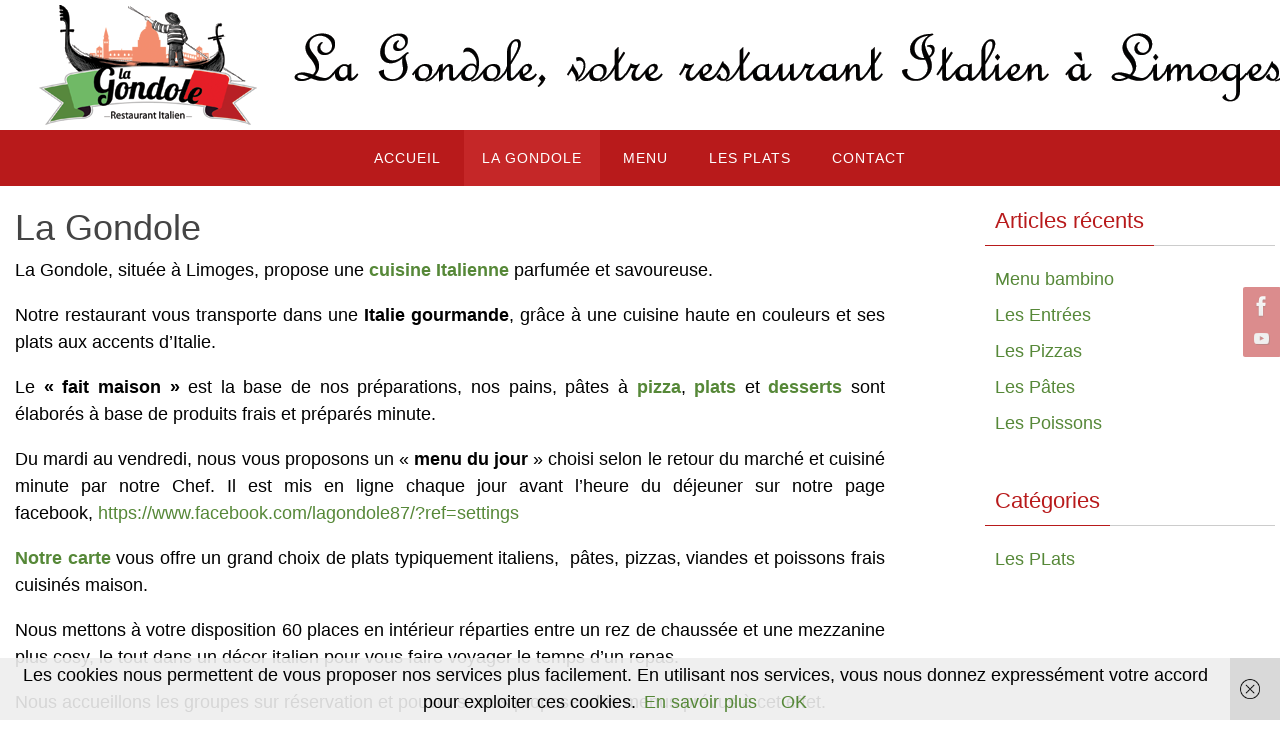

--- FILE ---
content_type: text/html; charset=UTF-8
request_url: http://restaurant-italien-limoges.fr/la-gondole/
body_size: 12046
content:
<!DOCTYPE html>
<html lang="fr-FR">
<head>
<meta name="viewport" content="width=device-width, user-scalable=no, initial-scale=1.0, minimum-scale=1.0, maximum-scale=1.0">
<meta http-equiv="Content-Type" content="text/html; charset=UTF-8" />
<link rel="profile" href="http://gmpg.org/xfn/11" />
<link rel="pingback" href="http://restaurant-italien-limoges.fr/xmlrpc.php" />
<link rel="shortcut icon" href="http://restaurant-italien-limoges.fr/wp-content/uploads/2017/08/favicon.png" /><link rel="apple-touch-icon" href="http://restaurant-italien-limoges.fr/wp-content/uploads/2017/08/favicon.png" />
	<!-- This site is optimized with the Yoast SEO plugin v14.6.1 - https://yoast.com/wordpress/plugins/seo/ -->
	<title>La Gondole - restaurant italien limoges</title>
	<meta name="robots" content="index, follow" />
	<meta name="googlebot" content="index, follow, max-snippet:-1, max-image-preview:large, max-video-preview:-1" />
	<meta name="bingbot" content="index, follow, max-snippet:-1, max-image-preview:large, max-video-preview:-1" />
	<link rel="canonical" href="http://restaurant-italien-limoges.fr/la-gondole/" />
	<meta property="og:locale" content="fr_FR" />
	<meta property="og:type" content="article" />
	<meta property="og:title" content="La Gondole - restaurant italien limoges" />
	<meta property="og:description" content="La Gondole, située à Limoges, propose une&nbsp;cuisine Italienne&nbsp;parfumée et savoureuse.&nbsp; Notre restaurant vous transporte dans une Italie gourmande, grâce à… Lire la suite..." />
	<meta property="og:url" content="http://restaurant-italien-limoges.fr/la-gondole/" />
	<meta property="og:site_name" content="La Gondole" />
	<meta property="article:modified_time" content="2017-08-11T18:00:15+00:00" />
	<meta name="twitter:card" content="summary" />
	<script type="application/ld+json" class="yoast-schema-graph">{"@context":"https://schema.org","@graph":[{"@type":"WebSite","@id":"http://restaurant-italien-limoges.fr/#website","url":"http://restaurant-italien-limoges.fr/","name":"La Gondole","description":"Restaurant Italien \u00e0 Limoges","potentialAction":[{"@type":"SearchAction","target":"http://restaurant-italien-limoges.fr/?s={search_term_string}","query-input":"required name=search_term_string"}],"inLanguage":"fr-FR"},{"@type":"WebPage","@id":"http://restaurant-italien-limoges.fr/la-gondole/#webpage","url":"http://restaurant-italien-limoges.fr/la-gondole/","name":"La Gondole - restaurant italien limoges","isPartOf":{"@id":"http://restaurant-italien-limoges.fr/#website"},"datePublished":"2017-08-03T11:09:37+00:00","dateModified":"2017-08-11T18:00:15+00:00","inLanguage":"fr-FR","potentialAction":[{"@type":"ReadAction","target":["http://restaurant-italien-limoges.fr/la-gondole/"]}]}]}</script>
	<!-- / Yoast SEO plugin. -->


<link rel='dns-prefetch' href='//s.w.org' />
<link rel="alternate" type="application/rss+xml" title="La Gondole &raquo; Flux" href="http://restaurant-italien-limoges.fr/feed/" />
<link rel="alternate" type="application/rss+xml" title="La Gondole &raquo; Flux des commentaires" href="http://restaurant-italien-limoges.fr/comments/feed/" />
		<script type="text/javascript">
			window._wpemojiSettings = {"baseUrl":"https:\/\/s.w.org\/images\/core\/emoji\/12.0.0-1\/72x72\/","ext":".png","svgUrl":"https:\/\/s.w.org\/images\/core\/emoji\/12.0.0-1\/svg\/","svgExt":".svg","source":{"concatemoji":"http:\/\/restaurant-italien-limoges.fr\/wp-includes\/js\/wp-emoji-release.min.js?ver=5.4.18"}};
			/*! This file is auto-generated */
			!function(e,a,t){var n,r,o,i=a.createElement("canvas"),p=i.getContext&&i.getContext("2d");function s(e,t){var a=String.fromCharCode;p.clearRect(0,0,i.width,i.height),p.fillText(a.apply(this,e),0,0);e=i.toDataURL();return p.clearRect(0,0,i.width,i.height),p.fillText(a.apply(this,t),0,0),e===i.toDataURL()}function c(e){var t=a.createElement("script");t.src=e,t.defer=t.type="text/javascript",a.getElementsByTagName("head")[0].appendChild(t)}for(o=Array("flag","emoji"),t.supports={everything:!0,everythingExceptFlag:!0},r=0;r<o.length;r++)t.supports[o[r]]=function(e){if(!p||!p.fillText)return!1;switch(p.textBaseline="top",p.font="600 32px Arial",e){case"flag":return s([127987,65039,8205,9895,65039],[127987,65039,8203,9895,65039])?!1:!s([55356,56826,55356,56819],[55356,56826,8203,55356,56819])&&!s([55356,57332,56128,56423,56128,56418,56128,56421,56128,56430,56128,56423,56128,56447],[55356,57332,8203,56128,56423,8203,56128,56418,8203,56128,56421,8203,56128,56430,8203,56128,56423,8203,56128,56447]);case"emoji":return!s([55357,56424,55356,57342,8205,55358,56605,8205,55357,56424,55356,57340],[55357,56424,55356,57342,8203,55358,56605,8203,55357,56424,55356,57340])}return!1}(o[r]),t.supports.everything=t.supports.everything&&t.supports[o[r]],"flag"!==o[r]&&(t.supports.everythingExceptFlag=t.supports.everythingExceptFlag&&t.supports[o[r]]);t.supports.everythingExceptFlag=t.supports.everythingExceptFlag&&!t.supports.flag,t.DOMReady=!1,t.readyCallback=function(){t.DOMReady=!0},t.supports.everything||(n=function(){t.readyCallback()},a.addEventListener?(a.addEventListener("DOMContentLoaded",n,!1),e.addEventListener("load",n,!1)):(e.attachEvent("onload",n),a.attachEvent("onreadystatechange",function(){"complete"===a.readyState&&t.readyCallback()})),(n=t.source||{}).concatemoji?c(n.concatemoji):n.wpemoji&&n.twemoji&&(c(n.twemoji),c(n.wpemoji)))}(window,document,window._wpemojiSettings);
		</script>
		<style type="text/css">
img.wp-smiley,
img.emoji {
	display: inline !important;
	border: none !important;
	box-shadow: none !important;
	height: 1em !important;
	width: 1em !important;
	margin: 0 .07em !important;
	vertical-align: -0.1em !important;
	background: none !important;
	padding: 0 !important;
}
</style>
	<link rel='stylesheet' id='wp-block-library-css'  href='http://restaurant-italien-limoges.fr/wp-includes/css/dist/block-library/style.min.css?ver=5.4.18' type='text/css' media='all' />
<link rel='stylesheet' id='contact-form-7-css'  href='http://restaurant-italien-limoges.fr/wp-content/plugins/contact-form-7/includes/css/styles.css?ver=5.2' type='text/css' media='all' />
<link rel='stylesheet' id='nirvana-fonts-css'  href='http://restaurant-italien-limoges.fr/wp-content/themes/nirvana/fonts/fontfaces.css?ver=1.5.2' type='text/css' media='all' />
<link rel='stylesheet' id='nirvana-style-css'  href='http://restaurant-italien-limoges.fr/wp-content/themes/nirvana/style.css?ver=1.5.2' type='text/css' media='all' />
<style id='nirvana-style-inline-css' type='text/css'>
 #header-container { width: 1400px; } #header-container, #access >.menu, #forbottom, #colophon, #footer-widget-area, #topbar-inner, .ppbox, #pp-afterslider #container, #breadcrumbs-box { max-width: 1400px; } #header-full, #breadcrumbs, #main { max-width: 1400px; margin:0 auto; } #access > .menu > ul { margin-left:0; } #pp-texttop, #pp-textmiddle, #pp-textbottom, #front-columns h2, .presentation-page #content { padding-left:20px; padding-right: 20px; } @media (max-width: 800px) { #header-container {position: relative; } #branding {height: auto; } } #container.one-column { } #container.two-columns-right #secondary { width: 300px; float:right; } #container.two-columns-right #content { width: 960px; float: left; } /* fallback */ #container.two-columns-right #content { width: calc(100% - 380px); float: left; } #container.two-columns-left #primary { width: 300px; float: left; } #container.two-columns-left #content { width: 960px; float: right; } /* fallback */ #container.two-columns-left #content { width: -moz-calc(100% - 380px); float: right; width: -webkit-calc(100% - 380px ); width: calc(100% - 380px); } #container.three-columns-right .sidey { width: 150px; float: left; } #container.three-columns-right #primary { margin-left: 80px; margin-right: 80px; } #container.three-columns-right #content { width: 880px; float: left; } /* fallback */ #container.three-columns-right #content { width: -moz-calc(100% - 460px); float: left; width: -webkit-calc(100% - 460px); width: calc(100% - 460px); } #container.three-columns-left .sidey { width: 150px; float: left; } #container.three-columns-left #secondary{ margin-left: 80px; margin-right: 80px; } #container.three-columns-left #content { width: 880px; float: right;} /* fallback */ #container.three-columns-left #content { width: -moz-calc(100% - 460px); float: right; width: -webkit-calc(100% - 460px); width: calc(100% - 460px); } #container.three-columns-sided .sidey { width: 150px; float: left; } #container.three-columns-sided #secondary{ float:right; } #container.three-columns-sided #content { width: 880px; float: right; /* fallback */ width: -moz-calc(100% - 460px); float: right; width: -webkit-calc(100% - 460px); float: right; width: calc(100% - 460px); float: right; margin: 0 230px 0 -1340px; } body { font-family: "Century Gothic", AppleGothic, sans-serif; } #content h1.entry-title a, #content h2.entry-title a, #content h1.entry-title, #content h2.entry-title { font-family: "Century Gothic", AppleGothic, sans-serif; } .widget-title, .widget-title a { line-height: normal; font-family: "Century Gothic", AppleGothic, sans-serif; } .widget-container, .widget-container a { font-family: Century Gothic, AppleGothic, sans-serif; } .entry-content h1, .entry-content h2, .entry-content h3, .entry-content h4, .entry-content h5, .entry-content h6, .nivo-caption h2, #front-text1 h1, #front-text2 h1, h3.column-header-image, #comments #reply-title { font-family: "Century Gothic", AppleGothic, sans-serif; } #site-title span a { font-family: "Century Gothic", AppleGothic, sans-serif; } #access ul li a, #access ul li a span { font-family: "Century Gothic", AppleGothic, sans-serif; } /* general */ body { color: #000000; background-color: #FFFFFF } a { color: #568838; } a:hover, .entry-meta span a:hover, .comments-link a:hover, body.coldisplay2 #front-columns a:active { color: #B81A1B; } a:active { background-color: #B81A1B; color: #FFFFFF; } .entry-meta a:hover, .widget-container a:hover, .footer2 a:hover { border-bottom-color: #CCCCCC; } .sticky h2.entry-title a { background-color: #568838; color: #FFFFFF; } #header { ; } #site-title span a { color: #568838; } #site-description { color: #666666; } .socials a:hover .socials-hover { background-color: #568838; } .socials .socials-hover { background-color: #B81A1B; } /* Main menu top level */ #access a, #nav-toggle span { color: #FFFFFF; } #access, #nav-toggle, #access ul li { background-color: #B81A1B; } #access > .menu > ul > li > a > span { } #access ul li:hover { background-color: #B81A1B; color: #FFFFFF; } #access ul > li.current_page_item , #access ul > li.current-menu-item, #access ul > li.current_page_ancestor , #access ul > li.current-menu-ancestor { background-color: #c52728; } /* Main menu Submenus */ #access ul ul li, #access ul ul { background-color: #B81A1B; } #access ul ul li a { color: #FFFFFF; } #access ul ul li:hover { background-color: #c62829; } #breadcrumbs { background-color: #f5f5f5; } #access ul ul li.current_page_item, #access ul ul li.current-menu-item, #access ul ul li.current_page_ancestor, #access ul ul li.current-menu-ancestor { background-color: #c62829; } /* top menu */ #topbar { background-color: #FFFFFF; border-bottom-color: #ebebeb; } .menu-header-search .searchform { background: #F7F7F7; } .topmenu ul li a, .search-icon:before { color: #999999; } .topmenu ul li a:hover { background-color: #efefef; } .search-icon:hover:before { color: #568838; } /* main */ #main { background-color: #FFFFFF; } #author-info, .page-title, #entry-author-info { border-color: #CCCCCC; } .page-title-text { border-color: #B81A1B; } .page-title span { border-color: #568838; } #entry-author-info #author-avatar, #author-info #author-avatar { border-color: #4D4D4D; } .avatar-container:before { background-color: #B81A1B; } .sidey .widget-container { color: #555555; ; } .sidey .widget-title { color: #B81A1B; ; border-color: #CCCCCC; } .sidey .widget-container a { ; } .sidey .widget-container a:hover { ; } .widget-title span { border-color: #B81A1B; } .entry-content h1, .entry-content h2, .entry-content h3, .entry-content h4, .entry-content h5, .entry-content h6 { color: #444444; } .entry-title, .entry-title a{ color: #444444; } .entry-title a:hover { color: #000000; } #content span.entry-format { color: #CCCCCC; } /* footer */ #footer { color: #AAAAAA; background-color: #d8dfd7; } #footer2 { color: #AAAAAA; background-color: #3A3B3D; } #sfooter-full { background-color: #353638; } .footermenu ul li { border-color: #494a4c; } .footermenu ul li:hover { border-color: #5d5e60; } #colophon a { ; } #colophon a:hover { ; } #footer2 a, .footermenu ul li:after { ; } #footer2 a:hover { ; } #footer .widget-container { color: #555555; ; } #footer .widget-title { color: #B81A1B; ; border-color:#CCCCCC; } /* buttons */ a.continue-reading-link { color: #568838; border-color: #568838; } a.continue-reading-link:hover { background-color: #568838; color: #FFFFFF; } #cryout_ajax_more_trigger { border: 1px solid #CCCCCC; } #cryout_ajax_more_trigger:hover { background-color: #F7F7F7; } a.continue-reading-link i.crycon-right-dir { color: #568838 } a.continue-reading-link:hover i.crycon-right-dir { color: #FFFFFF } .page-link a, .page-link > span > em { border-color: #CCCCCC } .columnmore a { background: #B81A1B; color:#F7F7F7 } .columnmore a:hover { background: #568838; } .file, .button, input[type="submit"], input[type="reset"], #respond .form-submit input#submit { background-color: #FFFFFF; border-color: #CCCCCC; } .button:hover, #respond .form-submit input#submit:hover { background-color: #F7F7F7; } .entry-content tr th, .entry-content thead th { color: #444444; } .entry-content tr th { background-color: #568838; color:#FFFFFF; } .entry-content tr.even { background-color: #F7F7F7; } hr { border-color: #4D4D4D; } input[type="text"], input[type="password"], input[type="email"], input[type="color"], input[type="date"], input[type="datetime"], input[type="datetime-local"], input[type="month"], input[type="number"], input[type="range"], input[type="search"], input[type="tel"], input[type="time"], input[type="url"], input[type="week"], textarea, select { border-color: #CCCCCC #4D4D4D #4D4D4D #CCCCCC; color: #000000; } input[type="submit"], input[type="reset"] { color: #000000; } input[type="text"]:hover, input[type="password"]:hover, input[type="email"]:hover, input[type="color"]:hover, input[type="date"]:hover, input[type="datetime"]:hover, input[type="datetime-local"]:hover, input[type="month"]:hover, input[type="number"]:hover, input[type="range"]:hover, input[type="search"]:hover, input[type="tel"]:hover, input[type="time"]:hover, input[type="url"]:hover, input[type="week"]:hover, textarea:hover { background-color: rgba(247,247,247,0.4); } .entry-content pre { background-color: #F7F7F7; border-color: rgba(86,136,56,0.1); } abbr, acronym { border-color: #000000; } .comment-meta a { color: #000000; } #respond .form-allowed-tags { color: #000000; } .comment .reply a { border-color: #4D4D4D; } .comment .reply a:hover { color: #568838; } .entry-meta { border-color: #4D4D4D; } .entry-meta .crycon-metas:before { color: #B81A1B; } .entry-meta span a, .comments-link a { ; } .entry-meta span a:hover, .comments-link a:hover { ; } .entry-meta span, .entry-utility span, .footer-tags { color: #282828; } .nav-next a, .nav-previous a{ background-color:#f8f8f8; } .nav-next a:hover, .nav-previous a:hover { background-color: #568838; color:#FFFFFF; } .pagination { border-color: #ededed; } .pagination a:hover { background-color: #B81A1B; color: #FFFFFF; } h3#comments-title { border-color: #CCCCCC; } h3#comments-title span { background-color: #568838; color: #FFFFFF; } .comment-details { border-color: #4D4D4D; } .searchform input[type="text"] { color: #000000; } .searchform:after { background-color: #568838; } .searchform:hover:after { background-color: #B81A1B; } .searchsubmit[type="submit"]{ color: #F7F7F7; } li.menu-main-search .searchform .s { background-color: #FFFFFF; } li.menu-main-search .searchsubmit[type="submit"] { color: #000000; } .caption-accented .wp-caption { background-color:rgba(86,136,56,0.8); color:#FFFFFF; } .nirvana-image-one .entry-content img[class*='align'], .nirvana-image-one .entry-summary img[class*='align'], .nirvana-image-two .entry-content img[class*='align'], .nirvana-image-two .entry-summary img[class*='align'] .nirvana-image-one .entry-content [class*='wp-block'][class*='align'] img, .nirvana-image-one .entry-summary [class*='wp-block'][class*='align'] img, .nirvana-image-two .entry-content [class*='wp-block'][class*='align'] img, .nirvana-image-two .entry-summary [class*='wp-block'][class*='align'] img { border-color: #568838; } html { font-size: 18px; line-height: 1.5; } .entry-content, .entry-summary, .ppbox { text-align: Justify ; } .entry-content, .entry-summary, .widget-container, .ppbox, .navigation { word-spacing: inherit; ; } #content h1.entry-title, #content h2.entry-title, .woocommerce-page h1.page-title { font-size: 36px; } .widget-title, .widget-title a { font-size: 22px; } .widget-container, .widget-container a { font-size: 18px; } #content h1, #pp-afterslider h1 { font-size: 42px; } #content h2, #pp-afterslider h2 { font-size: 36px; } #content h3, #pp-afterslider h3 { font-size: 31px; } #content h4, #pp-afterslider h4 { font-size: 26px; } #content h5, #pp-afterslider h5 { font-size: 21px; } #content h6, #pp-afterslider h6 { font-size: 16px; } #site-title span a { font-size: 40px; } #access ul li a { font-size: 14px; } #access ul ul ul a { font-size: 13px; } #respond .form-allowed-tags { display: none; } .nocomments, .nocomments2 { display: none; } .comments-link span { display: none; } header.page-header, .archive h1.page-title { display: none; } article .entry-header .entry-meta { display: none; } .entry-content p, .entry-content ul, .entry-content ol, .entry-content dd, .entry-content pre, .entry-content hr, .commentlist p { margin-bottom: 1.0em; } #header-container > div { margin: 5px 0 0 20px; } #toTop:hover .crycon-back2top:before { color: #B81A1B; } #main { margin-top: 5px; } #forbottom { padding-left: 50px; padding-right: 50px; } #header-widget-area { width: 33%; } #branding { height:130px; } 
/* Nirvana Custom CSS */ .nivo-caption, .nivo-caption a { color: #ffffff; } .nivo-caption { display: none; position: absolute; right: 10%; top: 10%; width: 80%; z-index: 8; padding: 10px; overflow: hidden; text-align: center; box-sizing: border-box; border-radius: 0; background-color:#000000; opacity: 0.6; } #pp-texttop, #pp-textmiddle, #pp-textbottom, #front-columns-box, .presentation-page #content { display: block; float: none; clear: both; padding: 25px 0; } #front-text1 h2, #front-text2 h2, #front-text5 h2, #front-columns h2 { color: #000000; font-size: 30px; line-height: 45px; font-weight: bold; }
</style>
<link rel='stylesheet' id='nirvana-mobile-css'  href='http://restaurant-italien-limoges.fr/wp-content/themes/nirvana/styles/style-mobile.css?ver=1.5.2' type='text/css' media='all' />
<script type='text/javascript' src='http://restaurant-italien-limoges.fr/wp-includes/js/jquery/jquery.js?ver=1.12.4-wp'></script>
<script type='text/javascript' src='http://restaurant-italien-limoges.fr/wp-includes/js/jquery/jquery-migrate.min.js?ver=1.4.1'></script>
<link rel='https://api.w.org/' href='http://restaurant-italien-limoges.fr/wp-json/' />
<link rel="EditURI" type="application/rsd+xml" title="RSD" href="http://restaurant-italien-limoges.fr/xmlrpc.php?rsd" />
<link rel="wlwmanifest" type="application/wlwmanifest+xml" href="http://restaurant-italien-limoges.fr/wp-includes/wlwmanifest.xml" /> 
<meta name="generator" content="WordPress 5.4.18" />
<link rel='shortlink' href='http://restaurant-italien-limoges.fr/?p=27' />
<link rel="alternate" type="application/json+oembed" href="http://restaurant-italien-limoges.fr/wp-json/oembed/1.0/embed?url=http%3A%2F%2Frestaurant-italien-limoges.fr%2Fla-gondole%2F" />
<link rel="alternate" type="text/xml+oembed" href="http://restaurant-italien-limoges.fr/wp-json/oembed/1.0/embed?url=http%3A%2F%2Frestaurant-italien-limoges.fr%2Fla-gondole%2F&#038;format=xml" />
<!-- <meta name="NextGEN" version="3.3.6" /> -->
<!--[if lt IE 9]>
<script>
document.createElement('header');
document.createElement('nav');
document.createElement('section');
document.createElement('article');
document.createElement('aside');
document.createElement('footer');
</script>
<![endif]-->
<link rel='stylesheet' id='ngg_trigger_buttons-css'  href='http://restaurant-italien-limoges.fr/wp-content/plugins/nextgen-gallery/products/photocrati_nextgen/modules/nextgen_gallery_display/static/trigger_buttons.css?ver=3.3.6' type='text/css' media='all' />
<link rel='stylesheet' id='fancybox-0-css'  href='http://restaurant-italien-limoges.fr/wp-content/plugins/nextgen-gallery/products/photocrati_nextgen/modules/lightbox/static/fancybox/jquery.fancybox-1.3.4.css?ver=3.3.6' type='text/css' media='all' />
<link rel='stylesheet' id='fontawesome_v4_shim_style-css'  href='https://use.fontawesome.com/releases/v5.3.1/css/v4-shims.css?ver=5.4.18' type='text/css' media='all' />
<link rel='stylesheet' id='fontawesome-css'  href='https://use.fontawesome.com/releases/v5.3.1/css/all.css?ver=5.4.18' type='text/css' media='all' />
<link rel='stylesheet' id='nextgen_basic_thumbnails_style-css'  href='http://restaurant-italien-limoges.fr/wp-content/plugins/nextgen-gallery/products/photocrati_nextgen/modules/nextgen_basic_gallery/static/thumbnails/nextgen_basic_thumbnails.css?ver=3.3.6' type='text/css' media='all' />
<link rel='stylesheet' id='nextgen_pagination_style-css'  href='http://restaurant-italien-limoges.fr/wp-content/plugins/nextgen-gallery/products/photocrati_nextgen/modules/nextgen_pagination/static/style.css?ver=3.3.6' type='text/css' media='all' />
<link rel='stylesheet' id='nggallery-css'  href='http://restaurant-italien-limoges.fr/wp-content/plugins/nextgen-gallery/products/photocrati_nextgen/modules/ngglegacy/css/nggallery.css?ver=3.3.6' type='text/css' media='all' />
</head>
<body class="page-template-default page page-id-27 nirvana-image-one caption-simple magazine-layout nirvana-boxed nirvana-menu-center nirvana-topbarhide">


<div id="wrapper" class="hfeed">
<div id="topbar" ><div id="topbar-inner">  </div></div>
<div class="socials" id="srights">
			<a  target="_blank"  href="https://www.facebook.com/lagondole87/"
			class="socialicons social-Facebook" title="Facebook">
				<img alt="Facebook" src="http://restaurant-italien-limoges.fr/wp-content/themes/nirvana/images/socials/Facebook.png" />
			</a>
			<a  target="_blank"  href="https://www.youtube.com/channel/UC5wukFbxXU7MIqrJyTq9HCw"
			class="socialicons social-YouTube" title="youtube">
				<img alt="YouTube" src="http://restaurant-italien-limoges.fr/wp-content/themes/nirvana/images/socials/YouTube.png" />
			</a></div>
<div id="header-full">
	<header id="header">
		<div id="masthead">
					<div id="branding" role="banner" >
				<div id="header-container"><div class="site-identity"><a id="logo" href="http://restaurant-italien-limoges.fr/" ><img title="La Gondole" alt="La Gondole" src="http://restaurant-italien-limoges.fr/wp-content/uploads/2017/08/entete2-1.png" /></a></div></div>								<div style="clear:both;"></div>
			</div><!-- #branding -->
			<a id="nav-toggle"><span>&nbsp;</span></a>
			<nav id="access" role="navigation">
					<div class="skip-link screen-reader-text"><a href="#content" title="Passer vers le contenu">Passer vers le contenu</a></div>
	<div class="menu"><ul id="prime_nav" class="menu"><li id="menu-item-35" class="menu-item menu-item-type-custom menu-item-object-custom menu-item-home menu-item-35"><a href="http://restaurant-italien-limoges.fr/"><span>Accueil</span></a></li>
<li id="menu-item-38" class="menu-item menu-item-type-post_type menu-item-object-page current-menu-item page_item page-item-27 current_page_item menu-item-38"><a href="http://restaurant-italien-limoges.fr/la-gondole/" aria-current="page"><span>La Gondole</span></a></li>
<li id="menu-item-37" class="menu-item menu-item-type-post_type menu-item-object-page menu-item-37"><a href="http://restaurant-italien-limoges.fr/menu/"><span>Menu</span></a></li>
<li id="menu-item-130" class="menu-item menu-item-type-taxonomy menu-item-object-category menu-item-130"><a href="http://restaurant-italien-limoges.fr/category/les-plats/"><span>Les PLats</span></a></li>
<li id="menu-item-36" class="menu-item menu-item-type-post_type menu-item-object-page menu-item-36"><a href="http://restaurant-italien-limoges.fr/contact/"><span>Contact</span></a></li>
</ul></div>			</nav><!-- #access -->
			
			
		</div><!-- #masthead -->
	</header><!-- #header -->
</div><!-- #header-full -->

<div style="clear:both;height:0;"> </div>
<div id="main">
		<div id="toTop"><i class="crycon-back2top"></i> </div>	<div  id="forbottom" >
		
		<div style="clear:both;"> </div>		<section id="container" class="two-columns-right">

			<div id="content" role="main">
			
				
		<div id="post-27" class="post-27 page type-page status-publish hentry">
							<h1 class="entry-title">La Gondole</h1>
			
			<div class="entry-content">
				<p>La Gondole, située à Limoges, propose une<a href="http://restaurant-italien-limoges.fr/menu/"><strong>&nbsp;cuisine Italienne</strong></a>&nbsp;parfumée et savoureuse.&nbsp;</p>
<p id="m_562234322932530513yui_3_16_0_ym19_1_1501834990584_70994">Notre restaurant vous transporte dans une <strong>Italie gourmande</strong>, grâce à une cuisine haute en couleurs et ses plats aux accents d&rsquo;Italie.</p>
<p id="m_562234322932530513yui_3_16_0_ym19_1_1501834990584_70995">Le <strong>« </strong><strong>fait maison »</strong> est la base de nos préparations, nos pains, pâtes à <a href="http://restaurant-italien-limoges.fr/la-pizza/"><strong>pizza</strong></a>, <a href="http://restaurant-italien-limoges.fr/les-pates/"><strong>plats</strong></a> et <a href="http://restaurant-italien-limoges.fr/les-desserts/"><strong>desserts</strong></a> sont élaborés à base de produits frais et préparés minute.</p>
<p id="m_562234322932530513yui_3_16_0_ym19_1_1501834990584_70996" dir="ltr">Du mardi au vendredi, nous vous proposons un « <strong>menu du jour</strong> » choisi selon le retour du marché et cuisiné minute par notre Chef. Il est mis en ligne chaque jour avant l&rsquo;heure du déjeuner sur notre page facebook,&nbsp;<a href="https://www.facebook.com/lagondole87/?ref=settings">https://www.facebook.com/lagondole87/?ref=settings&nbsp;</a></p>
<p dir="ltr"><a href="http://restaurant-italien-limoges.fr/menu/"><strong>Notre carte</strong></a> vous offre un grand choix de plats typiquement italiens, &nbsp;pâtes, pizzas, viandes et poissons frais cuisinés maison.&nbsp;</p>
<p dir="ltr">Nous mettons à votre disposition 60 places en intérieur réparties entre un rez de chaussée et une mezzanine plus cosy, le tout dans un décor italien pour vous faire voyager le temps d&rsquo;un repas.</p>
<p dir="ltr">Nous accueillons les groupes sur réservation et pouvons vous proposer des menus prévus à cet effet.</p>
<p dir="ltr">En été, <strong>2 terrasses</strong>&nbsp;avec parasols vous permettent de déjeuner ou dîner au grand air: une <strong>grande terrasse</strong> sur l&rsquo;esplanade en face du restaurant et une petite terrasse devant l&rsquo;entrée du restaurant.</p>
<p dir="ltr">Pour les jours de grosse chaleur, vous pouvez profiter de nos salles climatisées.</p>
<p dir="ltr">Voici un petit aperçu de nos spécialités : <strong>Scaloppine Valdostana</strong>, <strong>Saltimbocca alla Romana</strong>, <strong>Pantofola</strong> et notre fameux <b>Cafe Glossimo</b> très gourmand.</p>
<p dir="ltr">&nbsp;</p>
<!-- index.php -->
<div
	class="ngg-galleryoverview ngg-ajax-pagination-none"
	id="ngg-gallery-79e3a5a831a378523bdab8ba9e7182a2-1">

    		<!-- Thumbnails -->
				<div id="ngg-image-0" class="ngg-gallery-thumbnail-box" >
				        <div class="ngg-gallery-thumbnail">
            <a href="http://restaurant-italien-limoges.fr/wp-content/gallery/restaurant/DSC01812.JPG"
               title="Restaurant Italien La Gondole Limoges"
               data-src="http://restaurant-italien-limoges.fr/wp-content/gallery/restaurant/DSC01812.JPG"
               data-thumbnail="http://restaurant-italien-limoges.fr/wp-content/gallery/restaurant/thumbs/thumbs_DSC01812.JPG"
               data-image-id="1"
               data-title="Restaurant Italien La Gondole Limoges"
               data-description="Restaurant Italien La Gondole Limoges"
               data-image-slug="dsc01812"
               class="ngg-fancybox" rel="79e3a5a831a378523bdab8ba9e7182a2">
                <img
                    title="Restaurant Italien La Gondole Limoges"
                    alt="Restaurant Italien La Gondole Limoges"
                    src="http://restaurant-italien-limoges.fr/wp-content/gallery/restaurant/thumbs/thumbs_DSC01812.JPG"
                    width="240"
                    height="160"
                    style="max-width:100%;"
                />
            </a>
        </div>
							</div> 
			
        
				<div id="ngg-image-1" class="ngg-gallery-thumbnail-box" >
				        <div class="ngg-gallery-thumbnail">
            <a href="http://restaurant-italien-limoges.fr/wp-content/gallery/restaurant/DSC01813.JPG"
               title="Restaurant Italien La Gondole Limoges"
               data-src="http://restaurant-italien-limoges.fr/wp-content/gallery/restaurant/DSC01813.JPG"
               data-thumbnail="http://restaurant-italien-limoges.fr/wp-content/gallery/restaurant/thumbs/thumbs_DSC01813.JPG"
               data-image-id="2"
               data-title="Restaurant Italien La Gondole Limoges"
               data-description="Restaurant Italien La Gondole Limoges"
               data-image-slug="dsc01813"
               class="ngg-fancybox" rel="79e3a5a831a378523bdab8ba9e7182a2">
                <img
                    title="Restaurant Italien La Gondole Limoges"
                    alt="Restaurant Italien La Gondole Limoges"
                    src="http://restaurant-italien-limoges.fr/wp-content/gallery/restaurant/thumbs/thumbs_DSC01813.JPG"
                    width="240"
                    height="160"
                    style="max-width:100%;"
                />
            </a>
        </div>
							</div> 
			
        
				<div id="ngg-image-2" class="ngg-gallery-thumbnail-box" >
				        <div class="ngg-gallery-thumbnail">
            <a href="http://restaurant-italien-limoges.fr/wp-content/gallery/restaurant/DSC01795.JPG"
               title="Restaurant Italien La Gondole Limoges"
               data-src="http://restaurant-italien-limoges.fr/wp-content/gallery/restaurant/DSC01795.JPG"
               data-thumbnail="http://restaurant-italien-limoges.fr/wp-content/gallery/restaurant/thumbs/thumbs_DSC01795.JPG"
               data-image-id="3"
               data-title="Restaurant Italien La Gondole Limoges"
               data-description="Restaurant Italien La Gondole Limoges"
               data-image-slug="dsc01795"
               class="ngg-fancybox" rel="79e3a5a831a378523bdab8ba9e7182a2">
                <img
                    title="Restaurant Italien La Gondole Limoges"
                    alt="Restaurant Italien La Gondole Limoges"
                    src="http://restaurant-italien-limoges.fr/wp-content/gallery/restaurant/thumbs/thumbs_DSC01795.JPG"
                    width="240"
                    height="160"
                    style="max-width:100%;"
                />
            </a>
        </div>
							</div> 
			
        
				<div id="ngg-image-3" class="ngg-gallery-thumbnail-box" >
				        <div class="ngg-gallery-thumbnail">
            <a href="http://restaurant-italien-limoges.fr/wp-content/gallery/restaurant/DSC01800.JPG"
               title="Restaurant Italien La Gondole Limoges"
               data-src="http://restaurant-italien-limoges.fr/wp-content/gallery/restaurant/DSC01800.JPG"
               data-thumbnail="http://restaurant-italien-limoges.fr/wp-content/gallery/restaurant/thumbs/thumbs_DSC01800.JPG"
               data-image-id="4"
               data-title="Restaurant Italien La Gondole Limoges"
               data-description="Restaurant Italien La Gondole Limoges"
               data-image-slug="dsc01800"
               class="ngg-fancybox" rel="79e3a5a831a378523bdab8ba9e7182a2">
                <img
                    title="Restaurant Italien La Gondole Limoges"
                    alt="Restaurant Italien La Gondole Limoges"
                    src="http://restaurant-italien-limoges.fr/wp-content/gallery/restaurant/thumbs/thumbs_DSC01800.JPG"
                    width="240"
                    height="160"
                    style="max-width:100%;"
                />
            </a>
        </div>
							</div> 
			
        
				<div id="ngg-image-4" class="ngg-gallery-thumbnail-box" >
				        <div class="ngg-gallery-thumbnail">
            <a href="http://restaurant-italien-limoges.fr/wp-content/gallery/restaurant/DSC01801.JPG"
               title="Restaurant Italien La Gondole Limoges"
               data-src="http://restaurant-italien-limoges.fr/wp-content/gallery/restaurant/DSC01801.JPG"
               data-thumbnail="http://restaurant-italien-limoges.fr/wp-content/gallery/restaurant/thumbs/thumbs_DSC01801.JPG"
               data-image-id="5"
               data-title="Restaurant Italien La Gondole Limoges"
               data-description="Restaurant Italien La Gondole Limoges"
               data-image-slug="dsc01801"
               class="ngg-fancybox" rel="79e3a5a831a378523bdab8ba9e7182a2">
                <img
                    title="Restaurant Italien La Gondole Limoges"
                    alt="Restaurant Italien La Gondole Limoges"
                    src="http://restaurant-italien-limoges.fr/wp-content/gallery/restaurant/thumbs/thumbs_DSC01801.JPG"
                    width="240"
                    height="160"
                    style="max-width:100%;"
                />
            </a>
        </div>
							</div> 
			
        
				<div id="ngg-image-5" class="ngg-gallery-thumbnail-box" >
				        <div class="ngg-gallery-thumbnail">
            <a href="http://restaurant-italien-limoges.fr/wp-content/gallery/restaurant/DSC01803.JPG"
               title="Restaurant Italien La Gondole Limoges"
               data-src="http://restaurant-italien-limoges.fr/wp-content/gallery/restaurant/DSC01803.JPG"
               data-thumbnail="http://restaurant-italien-limoges.fr/wp-content/gallery/restaurant/thumbs/thumbs_DSC01803.JPG"
               data-image-id="6"
               data-title="Restaurant Italien La Gondole Limoges"
               data-description="Restaurant Italien La Gondole Limoges"
               data-image-slug="dsc01803"
               class="ngg-fancybox" rel="79e3a5a831a378523bdab8ba9e7182a2">
                <img
                    title="Restaurant Italien La Gondole Limoges"
                    alt="Restaurant Italien La Gondole Limoges"
                    src="http://restaurant-italien-limoges.fr/wp-content/gallery/restaurant/thumbs/thumbs_DSC01803.JPG"
                    width="240"
                    height="160"
                    style="max-width:100%;"
                />
            </a>
        </div>
							</div> 
			
        
				<div id="ngg-image-6" class="ngg-gallery-thumbnail-box" >
				        <div class="ngg-gallery-thumbnail">
            <a href="http://restaurant-italien-limoges.fr/wp-content/gallery/restaurant/DSC01804.JPG"
               title="Restaurant Italien La Gondole Limoges"
               data-src="http://restaurant-italien-limoges.fr/wp-content/gallery/restaurant/DSC01804.JPG"
               data-thumbnail="http://restaurant-italien-limoges.fr/wp-content/gallery/restaurant/thumbs/thumbs_DSC01804.JPG"
               data-image-id="7"
               data-title="Restaurant Italien La Gondole Limoges"
               data-description="Restaurant Italien La Gondole Limoges"
               data-image-slug="dsc01804"
               class="ngg-fancybox" rel="79e3a5a831a378523bdab8ba9e7182a2">
                <img
                    title="Restaurant Italien La Gondole Limoges"
                    alt="Restaurant Italien La Gondole Limoges"
                    src="http://restaurant-italien-limoges.fr/wp-content/gallery/restaurant/thumbs/thumbs_DSC01804.JPG"
                    width="240"
                    height="160"
                    style="max-width:100%;"
                />
            </a>
        </div>
							</div> 
			
        
				<div id="ngg-image-7" class="ngg-gallery-thumbnail-box" >
				        <div class="ngg-gallery-thumbnail">
            <a href="http://restaurant-italien-limoges.fr/wp-content/gallery/restaurant/DSC01810.JPG"
               title="Restaurant Italien La Gondole Limoges"
               data-src="http://restaurant-italien-limoges.fr/wp-content/gallery/restaurant/DSC01810.JPG"
               data-thumbnail="http://restaurant-italien-limoges.fr/wp-content/gallery/restaurant/thumbs/thumbs_DSC01810.JPG"
               data-image-id="9"
               data-title="Restaurant Italien La Gondole Limoges"
               data-description="Restaurant Italien La Gondole Limoges"
               data-image-slug="dsc01810"
               class="ngg-fancybox" rel="79e3a5a831a378523bdab8ba9e7182a2">
                <img
                    title="Restaurant Italien La Gondole Limoges"
                    alt="Restaurant Italien La Gondole Limoges"
                    src="http://restaurant-italien-limoges.fr/wp-content/gallery/restaurant/thumbs/thumbs_DSC01810.JPG"
                    width="240"
                    height="160"
                    style="max-width:100%;"
                />
            </a>
        </div>
							</div> 
			
        
				<div id="ngg-image-8" class="ngg-gallery-thumbnail-box" >
				        <div class="ngg-gallery-thumbnail">
            <a href="http://restaurant-italien-limoges.fr/wp-content/gallery/restaurant/DSC01806.JPG"
               title="Restaurant Italien La Gondole Limoges"
               data-src="http://restaurant-italien-limoges.fr/wp-content/gallery/restaurant/DSC01806.JPG"
               data-thumbnail="http://restaurant-italien-limoges.fr/wp-content/gallery/restaurant/thumbs/thumbs_DSC01806.JPG"
               data-image-id="30"
               data-title="Restaurant Italien La Gondole Limoges"
               data-description="Restaurant Italien La Gondole Limoges"
               data-image-slug="dsc01806"
               class="ngg-fancybox" rel="79e3a5a831a378523bdab8ba9e7182a2">
                <img
                    title="Restaurant Italien La Gondole Limoges"
                    alt="Restaurant Italien La Gondole Limoges"
                    src="http://restaurant-italien-limoges.fr/wp-content/gallery/restaurant/thumbs/thumbs_DSC01806.JPG"
                    width="240"
                    height="160"
                    style="max-width:100%;"
                />
            </a>
        </div>
							</div> 
			
        
				<div id="ngg-image-9" class="ngg-gallery-thumbnail-box" >
				        <div class="ngg-gallery-thumbnail">
            <a href="http://restaurant-italien-limoges.fr/wp-content/gallery/restaurant/DSC01825.JPG"
               title="Restaurant Italien La Gondole Limoges"
               data-src="http://restaurant-italien-limoges.fr/wp-content/gallery/restaurant/DSC01825.JPG"
               data-thumbnail="http://restaurant-italien-limoges.fr/wp-content/gallery/restaurant/thumbs/thumbs_DSC01825.JPG"
               data-image-id="31"
               data-title="Restaurant Italien La Gondole Limoges"
               data-description="Restaurant Italien La Gondole Limoges"
               data-image-slug="dsc01825"
               class="ngg-fancybox" rel="79e3a5a831a378523bdab8ba9e7182a2">
                <img
                    title="Restaurant Italien La Gondole Limoges"
                    alt="Restaurant Italien La Gondole Limoges"
                    src="http://restaurant-italien-limoges.fr/wp-content/gallery/restaurant/thumbs/thumbs_DSC01825.JPG"
                    width="240"
                    height="160"
                    style="max-width:100%;"
                />
            </a>
        </div>
							</div> 
			
        
		
		<!-- Pagination -->
	<div class='ngg-clear'></div>	</div>

<p>&nbsp;</p>
				<div style="clear:both;"></div>
											</div><!-- .entry-content -->
		</div><!-- #post-## -->

	<div id="comments" class="hideme"> 		<p class="nocomments">Les commentaires sont clos.</p>
	</div><!-- #comments -->

						</div><!-- #content -->
					<div id="secondary" class="widget-area sidey" role="complementary">
		
			<ul class="xoxo">
										<li id="recent-posts-2" class="widget-container widget_recent_entries">		<h3 class="widget-title"><span>Articles récents</span></h3>		<ul>
											<li>
					<a href="http://restaurant-italien-limoges.fr/menu-bambino/">Menu bambino</a>
									</li>
											<li>
					<a href="http://restaurant-italien-limoges.fr/les-entrees/">Les Entrées</a>
									</li>
											<li>
					<a href="http://restaurant-italien-limoges.fr/la-pizza/">Les Pizzas</a>
									</li>
											<li>
					<a href="http://restaurant-italien-limoges.fr/les-pates/">Les Pâtes</a>
									</li>
											<li>
					<a href="http://restaurant-italien-limoges.fr/les-poissons/">Les Poissons</a>
									</li>
					</ul>
		</li><li id="categories-2" class="widget-container widget_categories"><h3 class="widget-title"><span>Catégories</span></h3>		<ul>
				<li class="cat-item cat-item-2"><a href="http://restaurant-italien-limoges.fr/category/les-plats/" title="La Gondole, restaurant Italien à Limoges vous propose une grande variété de plats parfumés aux accents d&#039;Italie.">Les PLats</a>
</li>
		</ul>
			</li>			</ul>

			
		</div>
		</section><!-- #container -->


	<div style="clear:both;"></div>
	</div> <!-- #forbottom -->

	<footer id="footer" role="contentinfo">
		<div id="colophon">
		
			
			
		</div><!-- #colophon -->

		<div id="footer2">
		
			<div id="footer2-inside">
			<nav class="footermenu"><ul id="menu-bas" class="menu"><li id="menu-item-43" class="menu-item menu-item-type-post_type menu-item-object-page menu-item-43"><a href="http://restaurant-italien-limoges.fr/mentions-legales/">Mentions Légales</a></li>
<li id="menu-item-44" class="menu-item menu-item-type-post_type menu-item-object-page menu-item-44"><a href="http://restaurant-italien-limoges.fr/contact/">Contact</a></li>
</ul></nav><div id="site-copyright"><a href="https://formateur-wordpress-bordeaux.com/" target="_blank">Webmaster : création, maintenance et référencement du site</a></div>	<em style="display:table;margin:0 auto;float:none;text-align:center;padding:7px 0;font-size:13px;">
	Fonctionne avec  <a target="_blank" href="http://www.cryoutcreations.eu" title="Nirvana Theme by Cryout Creations">Nirvana</a> &amp;
	<a target="_blank" href="http://wordpress.org/" title="Plateforme de publication sémantique personnelle">  WordPress.</a></em>
				</div> <!-- #footer2-inside -->
			
		</div><!-- #footer2 -->

	</footer><!-- #footer -->

	</div><!-- #main -->
</div><!-- #wrapper -->

<!-- ngg_resource_manager_marker --><script type='text/javascript'>
/* <![CDATA[ */
var wpcf7 = {"apiSettings":{"root":"http:\/\/restaurant-italien-limoges.fr\/wp-json\/contact-form-7\/v1","namespace":"contact-form-7\/v1"}};
/* ]]> */
</script>
<script type='text/javascript' src='http://restaurant-italien-limoges.fr/wp-content/plugins/contact-form-7/includes/js/scripts.js?ver=5.2'></script>
<script type='text/javascript' src='http://restaurant-italien-limoges.fr/wp-content/plugins/wf-cookie-consent/js/cookiechoices.min.js?ver=5.4.18'></script>
<script type='text/javascript'>
/* <![CDATA[ */
var nirvana_settings = {"mobile":"1","fitvids":"1","contentwidth":"1100"};
/* ]]> */
</script>
<script type='text/javascript' src='http://restaurant-italien-limoges.fr/wp-content/themes/nirvana/js/frontend.js?ver=1.5.2'></script>
<script type='text/javascript' src='http://restaurant-italien-limoges.fr/wp-includes/js/wp-embed.min.js?ver=5.4.18'></script>
<script type='text/javascript'>
/* <![CDATA[ */
var photocrati_ajax = {"url":"http:\/\/restaurant-italien-limoges.fr\/index.php?photocrati_ajax=1","wp_home_url":"http:\/\/restaurant-italien-limoges.fr","wp_site_url":"http:\/\/restaurant-italien-limoges.fr","wp_root_url":"http:\/\/restaurant-italien-limoges.fr","wp_plugins_url":"http:\/\/restaurant-italien-limoges.fr\/wp-content\/plugins","wp_content_url":"http:\/\/restaurant-italien-limoges.fr\/wp-content","wp_includes_url":"http:\/\/restaurant-italien-limoges.fr\/wp-includes\/","ngg_param_slug":"nggallery"};
/* ]]> */
</script>
<script type='text/javascript' src='http://restaurant-italien-limoges.fr/wp-content/plugins/nextgen-gallery/products/photocrati_nextgen/modules/ajax/static/ajax.min.js?ver=3.3.6'></script>
<script type='text/javascript'>
/* <![CDATA[ */

var galleries = {};
galleries.gallery_79e3a5a831a378523bdab8ba9e7182a2 = {"id":null,"ids":null,"source":"galleries","src":"","container_ids":["1"],"gallery_ids":[],"album_ids":[],"tag_ids":[],"display_type":"photocrati-nextgen_basic_thumbnails","display":"","exclusions":[],"order_by":"sortorder","order_direction":"ASC","image_ids":[],"entity_ids":[],"tagcloud":false,"returns":"included","slug":null,"sortorder":[],"display_settings":{"use_lightbox_effect":true,"images_per_page":"40","number_of_columns":"0","thumbnail_width":"240","thumbnail_height":"160","show_all_in_lightbox":"0","ajax_pagination":"0","use_imagebrowser_effect":"0","template":"default","display_no_images_error":1,"disable_pagination":0,"show_slideshow_link":"0","slideshow_link_text":"&#091;Montrer sous forme de diaporama&#093;","override_thumbnail_settings":"0","thumbnail_quality":"100","thumbnail_crop":"1","thumbnail_watermark":0,"ngg_triggers_display":"never","display_view":"default","_errors":[],"maximum_entity_count":"500"},"excluded_container_ids":[],"maximum_entity_count":500,"__defaults_set":true,"_errors":[],"ID":"79e3a5a831a378523bdab8ba9e7182a2"};
galleries.gallery_79e3a5a831a378523bdab8ba9e7182a2.wordpress_page_root = "http:\/\/restaurant-italien-limoges.fr\/la-gondole\/";
var nextgen_lightbox_settings = {"static_path":"http:\/\/restaurant-italien-limoges.fr\/wp-content\/plugins\/nextgen-gallery\/products\/photocrati_nextgen\/modules\/lightbox\/static\/{placeholder}","context":"nextgen_images"};
/* ]]> */
</script>
<script type='text/javascript' src='http://restaurant-italien-limoges.fr/wp-content/plugins/nextgen-gallery/products/photocrati_nextgen/modules/nextgen_gallery_display/static/common.js?ver=3.3.6'></script>
<script type='text/javascript'>
            var nggLastTimeoutVal = 1000;

			var nggRetryFailedImage = function(img) {
				setTimeout(function(){
					img.src = img.src;
				}, nggLastTimeoutVal);
			
				nggLastTimeoutVal += 500;
			}
        
</script>
<script type='text/javascript' src='http://restaurant-italien-limoges.fr/wp-content/plugins/nextgen-gallery/products/photocrati_nextgen/modules/nextgen_basic_gallery/static/thumbnails/nextgen_basic_thumbnails.js?ver=3.3.6'></script>
<script type='text/javascript' src='http://restaurant-italien-limoges.fr/wp-content/plugins/nextgen-gallery/products/photocrati_nextgen/modules/lightbox/static/lightbox_context.js?ver=3.3.6'></script>
<script type='text/javascript' src='http://restaurant-italien-limoges.fr/wp-content/plugins/nextgen-gallery/products/photocrati_nextgen/modules/lightbox/static/fancybox/jquery.easing-1.3.pack.js?ver=3.3.6'></script>
<script type='text/javascript' src='http://restaurant-italien-limoges.fr/wp-content/plugins/nextgen-gallery/products/photocrati_nextgen/modules/lightbox/static/fancybox/jquery.fancybox-1.3.4.pack.js?ver=3.3.6'></script>
<script type='text/javascript' src='http://restaurant-italien-limoges.fr/wp-content/plugins/nextgen-gallery/products/photocrati_nextgen/modules/lightbox/static/fancybox/nextgen_fancybox_init.js?ver=3.3.6'></script>
<script type='text/javascript' src='https://use.fontawesome.com/releases/v5.3.1/js/v4-shims.js?ver=5.3.1'></script>
<script type='text/javascript' defer integrity="sha384-kW+oWsYx3YpxvjtZjFXqazFpA7UP/MbiY4jvs+RWZo2+N94PFZ36T6TFkc9O3qoB" crossorigin="anonymous" data-auto-replace-svg="false" data-keep-original-source="false" data-search-pseudo-elements src='https://use.fontawesome.com/releases/v5.3.1/js/all.js?ver=5.3.1'></script>
<script type="text/javascript">
	window._wfCookieConsentSettings = {"wf_cookietext":"Les cookies nous permettent de vous proposer nos services plus facilement. En utilisant nos services, vous nous donnez express\u00e9ment votre accord pour exploiter ces cookies.","wf_dismisstext":"OK","wf_linktext":"En savoir plus","wf_linkhref":"http:\/\/restaurant-italien-limoges.fr\/mentions-legales\/","wf_position":"bottom","language":"fr"};
</script>

</body>
</html>
